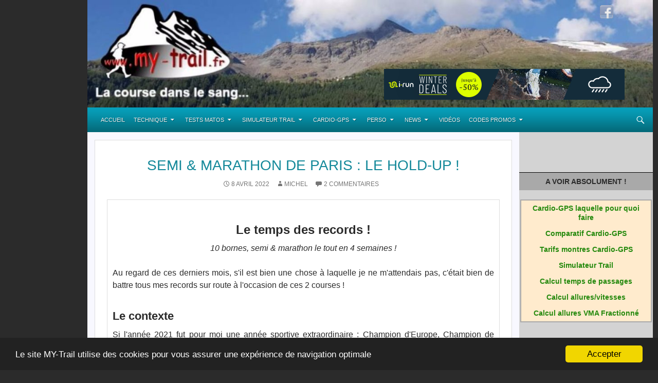

--- FILE ---
content_type: text/html; charset=UTF-8
request_url: https://www.my-trail.fr/semi-marathon-de-paris-le-hold-up/
body_size: 18476
content:
<!DOCTYPE html>
<!--[if IE 7]>
<html class="ie ie7" lang="fr-FR" prefix="og: http://ogp.me/ns#">
<![endif]-->
<!--[if IE 8]>
<html class="ie ie8" lang="fr-FR" prefix="og: http://ogp.me/ns#">
<![endif]-->
<!--[if !(IE 7) & !(IE 8)]><!-->
<html lang="fr-FR" prefix="og: http://ogp.me/ns#">
<!--<![endif]-->
<head>
<!-- Global site tag (gtag.js) - Google Analytics -->
<script async src="https://www.googletagmanager.com/gtag/js?id=UA-34715762-1"></script>
<script>
window.dataLayer = window.dataLayer || [];
function gtag(){dataLayer.push(arguments);}
gtag('js', new Date());
gtag('config', 'UA-34715762-1');
</script>	
<meta charset="UTF-8">
<meta name="viewport" content="width=device-width">
<title>Semi &amp; Marathon de Paris : Le Hold-Up ! - Passion Trail</title>
<link rel="profile" href="https://gmpg.org/xfn/11">
<link rel="pingback" href="https://www.my-trail.fr/xmlrpc.php">
<!--[if lt IE 9]>
<script src="https://content.my-trail.fr/themes/twentyfourteen_new/js/html5.js"></script>
<![endif]-->
<!-- This site is optimized with the Yoast SEO plugin v9.1 - https://yoast.com/wordpress/plugins/seo/ -->
<link rel="canonical" href="https://www.my-trail.fr/semi-marathon-de-paris-le-hold-up/" />
<meta property="og:locale" content="fr_FR" />
<meta property="og:type" content="article" />
<meta property="og:title" content="Semi &amp; Marathon de Paris : Le Hold-Up ! - Passion Trail" />
<meta property="og:description" content="Le temps des records ! 10 bornes, semi &amp; marathon le tout en 4 semaines ! Au regard de ces derniers mois, s&#039;il est bien une chose à laquelle je ne m&#039;attendais pas, c&#039;était bien de battre tous mes records sur route à l&#039;occasion de ces 2 courses ! Le contexte Si l&#039;année 2021 fut &hellip;" />
<meta property="og:url" content="https://www.my-trail.fr/semi-marathon-de-paris-le-hold-up/" />
<meta property="og:site_name" content="Passion Trail" />
<meta property="article:section" content="Carnet de route" />
<meta property="article:published_time" content="2022-04-08T17:24:45+00:00" />
<meta property="article:modified_time" content="2022-04-08T17:27:12+00:00" />
<meta property="og:updated_time" content="2022-04-08T17:27:12+00:00" />
<meta property="og:image" content="https://content.my-trail.fr/uploads/2022/04/marathon-paris-22-01-e1649438661967.jpg" />
<meta property="og:image:secure_url" content="https://content.my-trail.fr/uploads/2022/04/marathon-paris-22-01-e1649438661967.jpg" />
<meta property="og:image:width" content="711" />
<meta property="og:image:height" content="473" />
<!-- / Yoast SEO plugin. -->
<link rel='dns-prefetch' href='//content.my-trail.fr' />
<link rel='dns-prefetch' href='//fonts.googleapis.com' />
<link rel='dns-prefetch' href='//s.w.org' />
<link rel='dns-prefetch' href='//apps.shareaholic.com' />
<link rel='dns-prefetch' href='//grace.shareaholic.com' />
<link rel='dns-prefetch' href='//analytics.shareaholic.com' />
<link rel='dns-prefetch' href='//recs.shareaholic.com' />
<link rel='dns-prefetch' href='//go.shareaholic.com' />
<link rel='dns-prefetch' href='//partner.shareaholic.com' />
<link rel="alternate" type="application/rss+xml" title="Passion Trail &raquo; Flux" href="https://www.my-trail.fr/feed/" />
<link rel="alternate" type="application/rss+xml" title="Passion Trail &raquo; Flux des commentaires" href="https://www.my-trail.fr/comments/feed/" />
<link rel="alternate" type="application/rss+xml" title="Passion Trail &raquo; Semi &#038; Marathon de Paris : Le Hold-Up ! Flux des commentaires" href="https://www.my-trail.fr/semi-marathon-de-paris-le-hold-up/feed/" />
<!-- Powered by Shareaholic; Grow your audience faster - https://www.shareaholic.com -->
<link rel='preload' href='//apps.shareaholic.com/assets/pub/shareaholic.js' as='script'>
<script type='text/javascript' data-cfasync='false'>
//<![CDATA[
_SHR_SETTINGS = {"endpoints":{"local_recs_url":"https:\/\/www.my-trail.fr\/wp-admin\/admin-ajax.php?action=shareaholic_permalink_related","ajax_url":"https:\/\/www.my-trail.fr\/wp-admin\/admin-ajax.php"},"url_components":{"year":"2022","monthnum":"04","day":"08","hour":"19","minute":"24","second":"45","post_id":"9567","postname":"semi-marathon-de-paris-le-hold-up","author":"michel","category":"carnet-route"}};
//]]>
</script>
<script type='text/javascript' data-cfasync='false'
src='//apps.shareaholic.com/assets/pub/shareaholic.js'
data-shr-siteid='a9353e572433cfff0fa08df1955c43c4' async='async' >
</script>
<!-- Shareaholic Content Tags -->
<meta name='shareaholic:site_name' content='Passion Trail' />
<meta name='shareaholic:language' content='fr-FR' />
<meta name='shareaholic:url' content='https://www.my-trail.fr/semi-marathon-de-paris-le-hold-up/' />
<meta name='shareaholic:keywords' content='2022, carnet de route, post' />
<meta name='shareaholic:article_published_time' content='2022-04-08T19:24:45+00:00' />
<meta name='shareaholic:article_modified_time' content='2022-04-08T19:27:12+00:00' />
<meta name='shareaholic:shareable_page' content='true' />
<meta name='shareaholic:article_author_name' content='Michel' />
<meta name='shareaholic:site_id' content='a9353e572433cfff0fa08df1955c43c4' />
<meta name='shareaholic:wp_version' content='8.8.4' />
<meta name='shareaholic:image' content='https://content.my-trail.fr/uploads/2022/04/marathon-paris-22-01-e1649438661967-640x426.jpg' />
<!-- Shareaholic Content Tags End -->
<script type="text/javascript">
window._wpemojiSettings = {"baseUrl":"https:\/\/s.w.org\/images\/core\/emoji\/11\/72x72\/","ext":".png","svgUrl":"https:\/\/s.w.org\/images\/core\/emoji\/11\/svg\/","svgExt":".svg","source":{"concatemoji":"https:\/\/www.my-trail.fr\/wp-includes\/js\/wp-emoji-release.min.js?ver=4.9.8"}};
!function(a,b,c){function d(a,b){var c=String.fromCharCode;l.clearRect(0,0,k.width,k.height),l.fillText(c.apply(this,a),0,0);var d=k.toDataURL();l.clearRect(0,0,k.width,k.height),l.fillText(c.apply(this,b),0,0);var e=k.toDataURL();return d===e}function e(a){var b;if(!l||!l.fillText)return!1;switch(l.textBaseline="top",l.font="600 32px Arial",a){case"flag":return!(b=d([55356,56826,55356,56819],[55356,56826,8203,55356,56819]))&&(b=d([55356,57332,56128,56423,56128,56418,56128,56421,56128,56430,56128,56423,56128,56447],[55356,57332,8203,56128,56423,8203,56128,56418,8203,56128,56421,8203,56128,56430,8203,56128,56423,8203,56128,56447]),!b);case"emoji":return b=d([55358,56760,9792,65039],[55358,56760,8203,9792,65039]),!b}return!1}function f(a){var c=b.createElement("script");c.src=a,c.defer=c.type="text/javascript",b.getElementsByTagName("head")[0].appendChild(c)}var g,h,i,j,k=b.createElement("canvas"),l=k.getContext&&k.getContext("2d");for(j=Array("flag","emoji"),c.supports={everything:!0,everythingExceptFlag:!0},i=0;i<j.length;i++)c.supports[j[i]]=e(j[i]),c.supports.everything=c.supports.everything&&c.supports[j[i]],"flag"!==j[i]&&(c.supports.everythingExceptFlag=c.supports.everythingExceptFlag&&c.supports[j[i]]);c.supports.everythingExceptFlag=c.supports.everythingExceptFlag&&!c.supports.flag,c.DOMReady=!1,c.readyCallback=function(){c.DOMReady=!0},c.supports.everything||(h=function(){c.readyCallback()},b.addEventListener?(b.addEventListener("DOMContentLoaded",h,!1),a.addEventListener("load",h,!1)):(a.attachEvent("onload",h),b.attachEvent("onreadystatechange",function(){"complete"===b.readyState&&c.readyCallback()})),g=c.source||{},g.concatemoji?f(g.concatemoji):g.wpemoji&&g.twemoji&&(f(g.twemoji),f(g.wpemoji)))}(window,document,window._wpemojiSettings);
</script>
<style type="text/css">
img.wp-smiley,
img.emoji {
display: inline !important;
border: none !important;
box-shadow: none !important;
height: 1em !important;
width: 1em !important;
margin: 0 .07em !important;
vertical-align: -0.1em !important;
background: none !important;
padding: 0 !important;
}
</style>
<link rel='stylesheet' id='style-tarif-css'  href='https://content.my-trail.fr/plugins/tarifs_produits/style_tarif.css?ver=4.9.8' type='text/css' media='all' />
<link rel='stylesheet' id='wp-postratings-css'  href='https://content.my-trail.fr/plugins/wp-postratings/css/postratings-css.css?ver=1.85' type='text/css' media='all' />
<link rel='stylesheet' id='twentyfourteen-lato-css'  href='//fonts.googleapis.com/css?family=Lato%3A300%2C400%2C700%2C900%2C300italic%2C400italic%2C700italic' type='text/css' media='all' />
<link rel='stylesheet' id='genericons-css'  href='https://content.my-trail.fr/themes/twentyfourteen_new/genericons/genericons.css?ver=3.0.3' type='text/css' media='all' />
<link rel='stylesheet' id='twentyfourteen-style-css'  href='https://content.my-trail.fr/themes/twentyfourteen_new/style.css?ver=4.9.8' type='text/css' media='all' />
<!--[if lt IE 9]>
<link rel='stylesheet' id='twentyfourteen-ie-css'  href='https://content.my-trail.fr/themes/twentyfourteen_new/css/ie.css?ver=20131205' type='text/css' media='all' />
<![endif]-->
<link rel='stylesheet' id='newsletter-css'  href='https://content.my-trail.fr/plugins/newsletter/style.css?ver=5.7.7' type='text/css' media='all' />
<link rel='stylesheet' id='tablepress-default-css'  href='https://content.my-trail.fr/tablepress-combined.min.css?ver=40' type='text/css' media='all' />
<link rel='stylesheet' id='better-related-frontend-css'  href='https://content.my-trail.fr/plugins/better-related/css/better-related.css?ver=0.3.5' type='text/css' media='all' />
<link rel='stylesheet' id='lightboxStyle-css'  href='https://content.my-trail.fr/plugins/lightbox-plus/css/shadowed/colorbox.min.css?ver=2.7.2' type='text/css' media='screen' />
<script type='text/javascript' src='https://www.my-trail.fr/wp-includes/js/jquery/jquery.js?ver=1.12.4'></script>
<script type='text/javascript' src='https://www.my-trail.fr/wp-includes/js/jquery/jquery-migrate.min.js?ver=1.4.1'></script>
<script type='text/javascript' src='https://content.my-trail.fr/plugins/business-calendar/js/fullcalendar/fullcalendar.min.js?ver=4.9.8'></script>
<script type='text/javascript'>
/* <![CDATA[ */
var aamLocal = {"nonce":"a1b4d02817","ajaxurl":"https:\/\/www.my-trail.fr\/wp-admin\/admin-ajax.php"};
/* ]]> */
</script>
<script type='text/javascript' src='//content.my-trail.fr/plugins/advanced-access-manager/media/js/aam-login.js?ver=4.9.8'></script>
<link rel='https://api.w.org/' href='https://www.my-trail.fr/wp-json/' />
<link rel="EditURI" type="application/rsd+xml" title="RSD" href="https://www.my-trail.fr/xmlrpc.php?rsd" />
<link rel="wlwmanifest" type="application/wlwmanifest+xml" href="https://www.my-trail.fr/wp-includes/wlwmanifest.xml" /> 
<meta name="generator" content="WordPress 4.9.8" />
<link rel='shortlink' href='https://www.my-trail.fr/?p=9567' />
<link rel="alternate" type="application/json+oembed" href="https://www.my-trail.fr/wp-json/oembed/1.0/embed?url=https%3A%2F%2Fwww.my-trail.fr%2Fsemi-marathon-de-paris-le-hold-up%2F" />
<link rel="alternate" type="text/xml+oembed" href="https://www.my-trail.fr/wp-json/oembed/1.0/embed?url=https%3A%2F%2Fwww.my-trail.fr%2Fsemi-marathon-de-paris-le-hold-up%2F&#038;format=xml" />
<script type='text/javascript'>
var tminusnow = '{"now":"2\/23\/2025 19:19:03"}';
</script>		<style type="text/css">.recentcomments a{display:inline !important;padding:0 !important;margin:0 !important;}</style>
<style type="text/css" id="twentyfourteen-header-css">
.site-title,
.site-description {
clip: rect(1px 1px 1px 1px); /* IE7 */
clip: rect(1px, 1px, 1px, 1px);
position: absolute;
}
</style>
<!-- ajout éléments spécifiques my-trail -->
<link rel="alternate" type="application/rss+xml" href="https://flux.netaffiliation.com/rsscp.php?maff=3781091680CE5718B26208" title="tous les codes promotion du moment">
<link rel="alternate" type="application/rss+xml" href="https://www.my-trail.fr/category/matos/feed" title="tests materiels">
<script type="text/javascript" src="https://img.metaffiliation.com/na/na/res/trk/script.js" ></script>	
<!-- Begin Cookie Consent plugin by Silktide - https://silktide.com/cookieconsent -->
<script type="text/javascript">
window.cookieconsent_options = {"message":"Le site MY-Trail utilise des cookies pour vous assurer une exp&eacute;rience de navigation optimale","dismiss":"Accepter","learnMore":"More info","link":null,"theme":"dark-bottom"};
</script>
<script type="text/javascript" src="https://www.my-trail.fr/cookieconsent.min.js"></script>
<!-- End Cookie Consent plugin -->
<!-- Facebook Pixel Code -->
<script>
!function(f,b,e,v,n,t,s){if(f.fbq)return;n=f.fbq=function(){n.callMethod?
n.callMethod.apply(n,arguments):n.queue.push(arguments)};if(!f._fbq)f._fbq=n;
n.push=n;n.loaded=!0;n.version='2.0';n.queue=[];t=b.createElement(e);t.async=!0;
t.src=v;s=b.getElementsByTagName(e)[0];s.parentNode.insertBefore(t,s)}(window,
document,'script','https://connect.facebook.net/en_US/fbevents.js');
fbq('init', '1284780331583948');
fbq('track', 'PageView');
</script>
<noscript><img height="1" width="1" style="display:none"
src="https://www.facebook.com/tr?id=1284780331583948&ev=PageView&noscript=1"
/></noscript>
<!-- DO NOT MODIFY -->
<!-- End Facebook Pixel Code -->
<!-- fin spe my-trail --> 
</head>
<body class="post-template-default single single-post postid-9567 single-format-standard group-blog header-image singular">
<style>
#habillage {
width:auto;
display:block;
margin:auto;
}
#gauche {
float:left;
position: fixed;
width: 0px;
display: none;
}
#droite {
margin-left:1260px;
position: fixed;
width: 0px;
display: none;	
}
#gauche_hg {
display: none;
float:left;
position: fixed;
width: 0px;
}
#droite_hg {
display: none;
margin-left:1260px;
position: fixed;
width: 0px;
}
.bandeau_bas {
height: 100%;
width: 100%;
max-width: 420px;
position: relative;
}	
@media screen and (min-width: 1001px ) {
#habillage {
width: 100%;
}
#gauche {
width: 15.5%;
height: 100%;
background-size: contain;
background-repeat: repeat-y;
display: block;
}
#droite {
display: none;
}
#page {
width: 84.5%;
float: right;
}
#bottom {
display: none;
}
.bandeau {
width: 100%;
height: 100%;
position: relative;
}
}
@media screen and (min-width: 1001px) {
#gauche {
width: 15.5%;
background-size: cover;
background-position: right;
background-repeat: no-repeat;
}
#page {
width: 84.5%;
}
}
@media screen and (min-width: 1100px) {
#gauche {
width: 14.5%;
background-size: cover;
background-position: right;
background-repeat: no-repeat;
}
#page {
width: 85.5%;
}
}
@media screen and (min-width: 1200px) {
#gauche {
width: 13.5%;
background-size: cover;
background-position: right;
background-repeat: no-repeat;
}
#page {
width: 86.5%;
}
}
@media screen and (min-width: 1280px) {
#habillage {
width: 1260px;
}
#gauche {
width: 160px;
background-size: cover;
background-position: right;
background-repeat: no-repeat;
}
#page {
width: 100%;
}
}
@media screen and (min-width: 1366px) {
#habillage {
width: 1346px;
}
#gauche {
width: 123px;
height: 100%;
}
#droite {
width: 123px;
margin-left: 1223px;
height: 100%;
display: block;
}
#page {
width: 1100px;
float: none;
}
.bandeau {
position: relative;
width: 100%;
height: 100%;
}
}
@media screen and (min-width: 1440px) {
#habillage {
width: 1420px;
}
#gauche {
width: 160px;
height: 100%;
}
#droite {
width: 160px;
margin-left: 1260px;
height: 100%;
display: block;
}
}
@media screen and (min-width: 1520px) {
#habillage {
width: 1500px;
}
#gauche {
width: 200px;
height: 100%;
}
#droite {
width: 200px;
margin-left: 1300px;
height: 100%;
display: block;
}
}
@media screen and (min-width: 1600px) {
#habillage {
width: 1580px;
}
#gauche {
display: none;
}
#droite {
display: none;
}
#gauche_hg {
display: block;
width: 240px;
height: 100%
}
#droite_hg {
display: block;
width: 240px;
margin-left: 1340px;
height: 100%;
}	
.bandeau_hg {
width: 240px;
height: 100%;
}
}
@media screen and (min-width: 1900px) {
#habillage {
width: 1900px;
}
#gauche {
display: none;
}
#droite {
display: none;
}
#gauche_hg {
display: block;
width: 400px;
height: 100%
}
#droite_hg {
display: block;
width: 400px;
margin-left: 1500px;
height: 100%;
}	
.bandeau_hg {
width: 400px;
height: 100%;
}
}
/* infos globales pour le theme*/
@media screen and (max-width: 1280px) {
.content-sidebar{
width:260px;
}
.site-content {
width: auto !important;
}
}
@media screen and (min-width: 1001px) and (max-width: 1050px) {
.primary-navigation li > a {
font-size: 9px;
}
div.admired-social {
left: 600px;
}
.content-sidebar {
margin-left: -50%;
}	
}
@media screen and (min-width: 1051px) and (max-width: 1100px) {
.primary-navigation li > a {
font-size: 10px;
}
div.admired-social {
left: 600px;
}
.content-sidebar {
margin-left: -50%;
}	
}
@media screen and (min-width: 1101px) and (max-width: 1163px) {
.primary-navigation li > a {
font-size: 10px;
}
div.admired-social {
left: 700px;
}	
}	
@media screen and (min-width: 1164px) and (max-width: 1215px) {
.primary-navigation li > a {
color: #eee;
display: block;
margin: 0;
font-size: 11px;
/*padding: 14px 8px 0px 8px;*/
padding: 0 8px;
text-decoration: none;
position: relative;
/*height: 34px;*/
}
div.admired-social {
left: 750px;
}	
}
@media screen and (min-width: 1216px) and (max-width: 1280px) {
div.admired-social {
left: 800px;
}
.primary-navigation li > a {
font-size: 11px;
}	
}	
</style><div id="habillage" >
<div id="gauche" >
</div>
<div id="droite" >
</div>
<div id="gauche_hg" >
</div>
<div id="droite_hg" >
</div>	
<div id="bottom" >
</div>	<div id="page" class="hfeed site" style="margin-top:-24px">
<div id="top">
<div id="site-header">
<a href="https://www.my-trail.fr/" rel="home">
<img src="https://content.my-trail.fr/uploads/2017/12/cropped-bandeau-my-trail.jpg" width="1260" height="239" alt="">
</a>
</div>
<div class="topan"  style="position: relative; top: -75px; left: 610px; z-index: 3; width: 468px; height: 0px">
<script type="text/javascript">
var i74210 = 0;
function cachecache74210(){
var rad = ['radiateur-74210-1', ];
var nb_elem = rad.length;
if (i74210 < rad.length){
document.getElementById(rad[i74210]).style.display = "none";
} else {
i74210 = 0;
document.getElementById(rad[i74210]).style.display = "none";
}
i74210++;
if (i74210 < rad.length){
document.getElementById(rad[i74210]).style.display = "";
} else {
i74210 = 0;
document.getElementById(rad[i74210]).style.display = "";
}
}
setInterval("cachecache74210()", 12000);
</script>
<div id="radiateur-74210-1" style="position:relative; margin:auto; max-height: 60px; max-width: 468px; ">
<div class="radiateur_0" style="z-index: 2;">
<a href="https://fsx.i-run.fr/?P4572B55C4FD1410" target="_blank">
<img class="bandeaux" src="https://www.my-trail.fr/radiateur/ir04.gif" alt="" />
</a>	
</div>
<div class="radiateur_1" style="position: absolute; top: 0; left: 0; z-index: 3;">
<p style="margin: 0">
<a href="https://fsx.i-run.fr/?P4572B55C4FD1410" target="_blank" style="width:100%;height:100%; position: absolute; top:0; left:0 ;display:block; z-index:4"></a>
</p>
<a href="https://fsx.i-run.fr/?P4572B55C4FD1410" target="_blank"><img class="bandeaux" src="https://fsx.i-run.fr/?a=P4572B55C4FD1410" alt="" /></a>
</div><img src="https://fsx.i-run.fr/?t=P4572B55C4FD1410" border="0" width="1" height="1" alt="" /></div>		</div>
<div class="admired-social">
<ul class="admired-social">
<!--<li><a target="_blank" href="https://plus.google.com/114799749625415240375?rel=author" id="admired-plus" title="Google Plus"></a></li> -->
<li><a target="_blank" href="https://facebook.com/passiontrail" id="admired-facebook" title="Facebook"></a></li>
<!--<li><a target="_blank" href="https://www.my-trail.fr/feed/rss/" id="admired-rss" title="RSS"></a></li> --> 
</ul>
</div>		
</div>			
<header id="masthead" class="site-header" role="banner">
<div class="header-main" >
<h1 class="site-title"><a href="https://www.my-trail.fr/" rel="home">Passion Trail</a></h1>
<div class="search-toggle">
<a href="#search-container" class="screen-reader-text">Recherche</a>
</div>
<nav id="primary-navigation" class="site-navigation primary-navigation" role="navigation" data-enhance="false">
<button class="menu-toggle">Menu principal</button>
<a class="screen-reader-text skip-link" href="#content">Aller au contenu</a>
<div class="menu-base-container"><ul  id="menu-base" class="nav-menu"><li id="menu-item-45" class="menu-item menu-item-type-custom menu-item-object-custom menu-item-home menu-item-45"><a href="http://www.my-trail.fr">Accueil</a></li>
<li id="menu-item-43" class="menu-item menu-item-type-taxonomy menu-item-object-category menu-item-has-children menu-item-43"><a href="https://www.my-trail.fr/category/technique/">Technique</a>
<ul class="sub-menu">
<li id="menu-item-585" class="menu-item menu-item-type-taxonomy menu-item-object-category menu-item-585"><a href="https://www.my-trail.fr/category/technique/materiel/">Matériel</a></li>
<li id="menu-item-584" class="menu-item menu-item-type-taxonomy menu-item-object-category menu-item-584"><a href="https://www.my-trail.fr/category/technique/entrainement/">Entrainement</a></li>
<li id="menu-item-583" class="menu-item menu-item-type-taxonomy menu-item-object-category menu-item-583"><a href="https://www.my-trail.fr/category/technique/dietetique/">Diététique</a></li>
<li id="menu-item-597" class="menu-item menu-item-type-taxonomy menu-item-object-category menu-item-597"><a href="https://www.my-trail.fr/category/technique/tactique/">Tactique</a></li>
<li id="menu-item-596" class="menu-item menu-item-type-taxonomy menu-item-object-category menu-item-596"><a href="https://www.my-trail.fr/category/technique/sante/">Santé</a></li>
<li id="menu-item-578" class="menu-item menu-item-type-taxonomy menu-item-object-category menu-item-has-children menu-item-578"><a href="https://www.my-trail.fr/category/technique/calculs/">Calculs</a>
<ul class="sub-menu">
<li id="menu-item-1313" class="menu-item menu-item-type-custom menu-item-object-custom menu-item-1313"><a href="http://www.my-trail.fr/cotation-classement-trail/">Classement trail</a></li>
</ul>
</li>
<li id="menu-item-579" class="menu-item menu-item-type-taxonomy menu-item-object-category menu-item-579"><a href="https://www.my-trail.fr/category/technique/divers/">Divers</a></li>
</ul>
</li>
<li id="menu-item-42" class="menu-item menu-item-type-taxonomy menu-item-object-category menu-item-has-children menu-item-42"><a href="https://www.my-trail.fr/category/matos/">Tests Matos</a>
<ul class="sub-menu">
<li id="menu-item-1639" class="menu-item menu-item-type-taxonomy menu-item-object-category menu-item-1639"><a href="https://www.my-trail.fr/category/matos/">Matos</a></li>
<li id="menu-item-937" class="menu-item menu-item-type-taxonomy menu-item-object-category menu-item-937"><a href="https://www.my-trail.fr/category/occasions/">Occasions</a></li>
</ul>
</li>
<li id="menu-item-1095" class="menu-item menu-item-type-custom menu-item-object-custom menu-item-has-children menu-item-1095"><a href="http://www.my-trail.fr/logiciel-calcul-trail/">Simulateur trail</a>
<ul class="sub-menu">
<li id="menu-item-1248" class="menu-item menu-item-type-taxonomy menu-item-object-category menu-item-1248"><a href="https://www.my-trail.fr/category/simulateur/">Simulateur Trail</a></li>
<li id="menu-item-1245" class="menu-item menu-item-type-custom menu-item-object-custom menu-item-1245"><a href="http://www.my-trail.fr/logiciel-calcul-trail/">Présentation</a></li>
<li id="menu-item-1243" class="menu-item menu-item-type-post_type menu-item-object-page menu-item-1243"><a href="https://www.my-trail.fr/simulateur-trail-les-parcours-disponibles/">Parcours disponibles</a></li>
<li id="menu-item-1244" class="menu-item menu-item-type-post_type menu-item-object-page menu-item-1244"><a href="https://www.my-trail.fr/comment-utiliser-le-simulateur-trail/">Aide</a></li>
</ul>
</li>
<li id="menu-item-4842" class="menu-item menu-item-type-taxonomy menu-item-object-category menu-item-has-children menu-item-4842"><a href="https://www.my-trail.fr/category/cardio-gps/">Cardio-GPS</a>
<ul class="sub-menu">
<li id="menu-item-4843" class="menu-item menu-item-type-taxonomy menu-item-object-category menu-item-4843"><a href="https://www.my-trail.fr/category/cardio-gps/comparateur-prix-cardio-gps/">Comparateur prix Cardio-GPS</a></li>
<li id="menu-item-4846" class="menu-item menu-item-type-custom menu-item-object-custom menu-item-4846"><a href="http://www.my-trail.fr/choisir-sa-montre-cardio-gps/">Comparatif Cardio-GPS</a></li>
<li id="menu-item-4845" class="menu-item menu-item-type-taxonomy menu-item-object-category menu-item-4845"><a href="https://www.my-trail.fr/category/cardio-gps/tests-montres-cardio-gps/">Tests montres Cardio-GPS</a></li>
<li id="menu-item-4844" class="menu-item menu-item-type-taxonomy menu-item-object-category menu-item-4844"><a href="https://www.my-trail.fr/category/cardio-gps/technique-cardio-gps/">Technique cardio-GPS</a></li>
</ul>
</li>
<li id="menu-item-1031" class="menu-item menu-item-type-custom menu-item-object-custom menu-item-has-children menu-item-1031"><a href="#">Perso</a>
<ul class="sub-menu">
<li id="menu-item-1032" class="menu-item menu-item-type-post_type menu-item-object-page menu-item-1032"><a href="https://www.my-trail.fr/biographie/">Qui suis-je ?</a></li>
<li id="menu-item-8307" class="menu-item menu-item-type-post_type menu-item-object-page menu-item-8307"><a href="https://www.my-trail.fr/diplome-dentraineur/">Diplôme d&#8217;entraîneur</a></li>
<li id="menu-item-2932" class="menu-item menu-item-type-custom menu-item-object-custom menu-item-2932"><a href="http://www.my-trail.fr/itw-runners-world/">Itw Runner&#8217;s Worlds</a></li>
<li id="menu-item-5034" class="menu-item menu-item-type-custom menu-item-object-custom menu-item-5034"><a href="http://www.my-trail.fr/reperages-ultra-trail-angkor/">Repérages UTA &#8211; Esprit Trail</a></li>
<li id="menu-item-41" class="menu-item menu-item-type-taxonomy menu-item-object-category current-post-ancestor current-menu-parent current-post-parent menu-item-has-children menu-item-41"><a href="https://www.my-trail.fr/category/carnet-route/">Carnet de route</a>
<ul class="sub-menu">
<li id="menu-item-59" class="menu-item menu-item-type-taxonomy menu-item-object-category menu-item-59"><a href="https://www.my-trail.fr/category/calendrier/">Calendrier</a></li>
<li id="menu-item-7726" class="menu-item menu-item-type-taxonomy menu-item-object-category menu-item-7726"><a href="https://www.my-trail.fr/category/carnet-route/2018/">2018</a></li>
<li id="menu-item-6390" class="menu-item menu-item-type-taxonomy menu-item-object-category menu-item-6390"><a href="https://www.my-trail.fr/category/carnet-route/2017/">2017</a></li>
<li id="menu-item-6391" class="menu-item menu-item-type-taxonomy menu-item-object-category menu-item-6391"><a href="https://www.my-trail.fr/category/carnet-route/2016/">2016</a></li>
<li id="menu-item-3653" class="menu-item menu-item-type-taxonomy menu-item-object-category menu-item-3653"><a href="https://www.my-trail.fr/category/carnet-route/2015/">2015</a></li>
<li id="menu-item-1929" class="menu-item menu-item-type-taxonomy menu-item-object-category menu-item-1929"><a href="https://www.my-trail.fr/category/carnet-route/cr-2014/">2014</a></li>
<li id="menu-item-496" class="menu-item menu-item-type-taxonomy menu-item-object-category menu-item-496"><a href="https://www.my-trail.fr/category/carnet-route/cr-2013/">2013</a></li>
<li id="menu-item-495" class="menu-item menu-item-type-taxonomy menu-item-object-category menu-item-495"><a href="https://www.my-trail.fr/category/carnet-route/cr-2012/">2012</a></li>
</ul>
</li>
<li id="menu-item-3376" class="menu-item menu-item-type-post_type menu-item-object-page menu-item-3376"><a href="https://www.my-trail.fr/tous-mes-ultras-trails/">mes &#8216;ultras-trails&#8217;</a></li>
<li id="menu-item-4847" class="menu-item menu-item-type-custom menu-item-object-custom menu-item-has-children menu-item-4847"><a href="#">Mes résultats</a>
<ul class="sub-menu">
<li id="menu-item-5003" class="menu-item menu-item-type-post_type menu-item-object-page menu-item-5003"><a href="https://www.my-trail.fr/mes-resultats-2015/">Mes résultats 2015</a></li>
<li id="menu-item-3368" class="menu-item menu-item-type-post_type menu-item-object-page menu-item-3368"><a href="https://www.my-trail.fr/mes-resultats-2014/">Mes résultats 2014</a></li>
<li id="menu-item-1608" class="menu-item menu-item-type-post_type menu-item-object-page menu-item-1608"><a href="https://www.my-trail.fr/mes-resultats-2013/">Mes résultats 2013</a></li>
<li id="menu-item-1612" class="menu-item menu-item-type-post_type menu-item-object-page menu-item-1612"><a href="https://www.my-trail.fr/mes-resultats-2012/">Mes résultats 2012</a></li>
</ul>
</li>
</ul>
</li>
<li id="menu-item-60" class="menu-item menu-item-type-taxonomy menu-item-object-category menu-item-has-children menu-item-60"><a href="https://www.my-trail.fr/category/news/">News</a>
<ul class="sub-menu">
<li id="menu-item-1640" class="menu-item menu-item-type-taxonomy menu-item-object-category menu-item-has-children menu-item-1640"><a href="https://www.my-trail.fr/category/la-tribune/">La tribune</a>
<ul class="sub-menu">
<li id="menu-item-5940" class="menu-item menu-item-type-taxonomy menu-item-object-category menu-item-5940"><a href="https://www.my-trail.fr/category/la-tribune/itw/">ITW</a></li>
<li id="menu-item-1641" class="menu-item menu-item-type-taxonomy menu-item-object-category menu-item-1641"><a href="https://www.my-trail.fr/category/la-tribune/contributions/">contributions</a></li>
<li id="menu-item-1642" class="menu-item menu-item-type-taxonomy menu-item-object-category menu-item-1642"><a href="https://www.my-trail.fr/category/la-tribune/auteurs/">Les auteurs</a></li>
</ul>
</li>
</ul>
</li>
<li id="menu-item-460" class="menu-item menu-item-type-taxonomy menu-item-object-category menu-item-460"><a href="https://www.my-trail.fr/category/videos/">Vidéos</a></li>
<li id="menu-item-746" class="menu-item menu-item-type-post_type menu-item-object-page menu-item-has-children menu-item-746"><a href="https://www.my-trail.fr/codes-promos-running/">Codes promos</a>
<ul class="sub-menu">
<li id="menu-item-810" class="menu-item menu-item-type-custom menu-item-object-custom menu-item-810"><a href="http://www.my-trail.fr/bons-reduction-i-run/">Codes réduc I-run</a></li>
<li id="menu-item-3390" class="menu-item menu-item-type-custom menu-item-object-custom menu-item-3390"><a href="http://www.my-trail.fr/bons-de-reduction-pier-juan/">Codes promo Pier Juan</a></li>
<li id="menu-item-809" class="menu-item menu-item-type-taxonomy menu-item-object-category menu-item-809"><a href="https://www.my-trail.fr/category/codes-promos/">Tous les codes</a></li>
</ul>
</li>
</ul></div>			</nav>
</div>
<div id="search-container" class="search-box-wrapper hide">
<div class="search-box">
<form role="search" method="get" class="search-form" action="https://www.my-trail.fr/">
<label>
<span class="screen-reader-text">Rechercher :</span>
<input type="search" class="search-field" placeholder="Recherche&hellip;" value="" name="s" />
</label>
<input type="submit" class="search-submit" value="Rechercher" />
</form>			</div>
</div>
</header><!-- #masthead -->
<div id="main" class="site-main">
<div id="primary" class="content-area">
<div id="content" class="site-content" role="main">
<div id="content-categ" class="site-content-categ" ">
<article id="post-9567" class="post-9567 post type-post status-publish format-standard has-post-thumbnail hentry category-424 category-carnet-route">
<header class="entry-header">
<h1 class="entry-title">Semi &#038; Marathon de Paris : Le Hold-Up !</h1>
<div class="entry-meta">
<span class="entry-date"><a href="https://www.my-trail.fr/semi-marathon-de-paris-le-hold-up/" rel="bookmark"><time class="entry-date" datetime="2022-04-08T19:24:45+00:00">8 avril 2022</time></a></span> <span class="byline"><span class="author vcard"><a class="url fn n" href="https://www.my-trail.fr/author/michel/" rel="author">Michel</a></span></span>			<span class="comments-link"><a href="https://www.my-trail.fr/semi-marathon-de-paris-le-hold-up/#comments">2 commentaires</a></span>
</div><!-- .entry-meta -->
</header><!-- .entry-header -->
<div class="post-categ">
<p style="margin:0">
<script type="text/javascript">
var i127603 = 0;
function cachecache127603(){
var rad = [];
var nb_elem = rad.length;
if (i127603 < rad.length){
document.getElementById(rad[i127603]).style.display = "none";
} else {
i127603 = 0;
document.getElementById(rad[i127603]).style.display = "none";
}
i127603++;
if (i127603 < rad.length){
document.getElementById(rad[i127603]).style.display = "";
} else {
i127603 = 0;
document.getElementById(rad[i127603]).style.display = "";
}
}
setInterval("cachecache127603()", 10000);
</script></p>
<div class="ajustement_haut" ></div>
<h2 style="text-align: center;">Le temps des records !</h2>
<p style="text-align: center;"><em>10 bornes, semi &amp; marathon le tout en 4 semaines !</em></p>
<p style="text-align: justify;">Au regard de ces derniers mois, s'il est bien une chose à laquelle je ne m'attendais pas, c'était bien de battre tous mes records sur route à l'occasion de ces 2 courses !</p>
<h3 style="text-align: justify;">Le contexte</h3>
<p style="text-align: justify;">Si l'année 2021 fut pour moi une année sportive extraordinaire : Champion d'Europe, Champion de France, Record sur marathon... et bien d'autres belles perfs. Tout s'est brusquement arrêté début novembre à mon retour d'Italie et du Sicily Volcano-Trail (que j'ai remporté).</p>
<p style="text-align: justify;">Une succession d'événements personnels, que je ne détaillerai pas ici ont fait passer le sport et la course à pied au second plan pendant pratiquement 5 mois.</p>
<p style="text-align: justify;">Je ne dois d'avoir maintenu un semblant de condition physique qu'à mon rôle d'entraineur au club de <a href="https://www.livryathle.fr/" target="_blank" rel="noopener">Livry-Gargan</a>. Pendant cette période, je me suis fais violence pour courir 2 fois par semaine avec mes athlètes, mais le coeur et l'envie n'y étaient pas.</p>
<p style="text-align: justify;">J'y ai également ajouté quelques courses afin de m'obliger à une sortie longue le week-end, mais pas tous les week-end non plus.</p>
<p style="text-align: justify;">Même si j'avais déjà réduit mon volume kilométrique depuis plus d'un an, jamais je n'avais atteint un tel niveau de non-entraînement.</p>
<h3 style="text-align: justify;">Miracles à répétition</h3>
<p style="text-align: justify;">Dans un tel contexte, sans motivation, en manque de préparation et d'endurance flagrant, je n'aurais pas misé un seul centime sur de tels chronos !!</p>
<p style="text-align: justify;">Pour ces deux courses, je n'avais strictement aucun objectif, si ce n'est de rejoindre la ligne d'arrivée... pour rentrer au plus tôt à la maison !</p>
<p style="text-align: justify;">Très peu de sorties longues, hormis une ou deux courses, aucune séance d'allure spécifique... Seul point positif, aucune pression, juste l'envie de changer d'air, d'oublier les problèmes le temps d'une course, d'une bouffée d'oxygène</p>
<p style="text-align: justify;">Avec le recul, j'y vois maintenant un peu plus clair et cela trouve un peu plus de sens à mes yeux. J'y reviendrai dans un prochain article où je tenterai d'expliquer l'inexplicable !</p>
<p><a href="https://content.my-trail.fr/uploads/2022/04/semi-paris-22-2.jpg" rel="lightbox[9567]" title="Semi & Marathon de Paris : Le Hold-Up !"><img class="aligncenter size-large wp-image-9577" src="https://content.my-trail.fr/uploads/2022/04/semi-paris-22-2-683x1024.jpg" alt="" width="474" height="711" srcset="https://content.my-trail.fr/uploads/2022/04/semi-paris-22-2.jpg 683w, https://content.my-trail.fr/uploads/2022/04/semi-paris-22-2-200x300.jpg 200w, https://content.my-trail.fr/uploads/2022/04/semi-paris-22-2-93x140.jpg 93w, https://content.my-trail.fr/uploads/2022/04/semi-paris-22-2-120x180.jpg 120w, https://content.my-trail.fr/uploads/2022/04/semi-paris-22-2-640x960.jpg 640w" sizes="(max-width: 474px) 100vw, 474px" /></a></p>
<h3 style="text-align: justify;">Acte I : Le Semi de Paris</h3>
<p style="text-align: justify;">Le pire moment pour moi, l'apogée de mes soucis personnels, de mes nuits sans sommeil... c'est véritablement à reculons que je suis allé chercher mon dossard le vendredi... avant une nouvelle nuit sans sommeil.</p>
<p style="text-align: justify;">Bref des conditions idéales pour être au top le dimanche matin ! Le jour venu, c'est sans aucune conviction que je prends la direction de Paris pour prendre le départ du Semi.</p>
<p style="text-align: justify;">Tout au plus, et dans le meilleur des cas, je pensais pouvoir réaliser un chrono entre 1h20 / 1h21... Mais dès les premiers kilomètres, je fus  le premier surpris par mon allure ! Sans réellement forcer je me retrouve à 3'35" au kilo ! Je passe au 5k en 18'04" (probablement mon record ?).</p>
<p style="text-align: justify;">L'allure se calme un peu avec les petites côtes et faux-plats qui nous conduisent au bois de Vincennes, mais malgré tout, je ne perds pas grande chose... et passe au 10k en 36'31"... ce qui explose mon record perso du 10k (le précédent 36'59" réalisé en 2020 lors de mon record sur semi) !</p>
<p style="text-align: justify;">Je me dis que je vais payer cher sur la fin, d'autant qu'elle n'est pas des plus simple, avec un enchainement de petites côtes et de tunnels sur les derniers km.</p>
<p style="text-align: justify;">Mais ça tient bon !! je suis toujours dans un excellent timing au 15ème. Ensuite je laisserai quelques plumes... la fatigue des derniers jours se faisant ressentir progressivement... Néanmoins, il m'en reste suffisamment sous la pédale pour conserver jusqu'au bout une petite marge sur mon record (1h18'36")... pour terminer dans un inattendu temps de 1h18'09" !!.. Nouveau Record perso !!!</p>
<p style="text-align: justify;">Au vu de ce que j'ai traversé durant les mois précédents et dans les derniers jours avant la course, je n'en reviens pas moi-même !</p>
<p style="text-align: justify;">Mais comment ai-je bien pu réaliser un tel chrono dans ces conditions ?</p>
<ul style="text-align: justify;">
<li>fraîcheur musculaire versus fatigue générale</li>
<li>absence totale de pression versus moral à 0</li>
</ul>
<p style="text-align: justify;">Autant de paramètres contradictoires qui donnent un petit côté étrange et mystérieux à cette performance. Pourquoi je réussis aujourd'hui sans efforts ce que je ne suis pas parvenu à réaliser auparavant au prix de beaucoup de travail ?</p>
<p><a href="https://content.my-trail.fr/uploads/2022/04/semi-paris-22.jpg" rel="lightbox[9567]" title="Semi & Marathon de Paris : Le Hold-Up !"><img class="aligncenter size-large wp-image-9576" src="https://content.my-trail.fr/uploads/2022/04/semi-paris-22-1024x486.jpg" alt="" width="474" height="225" srcset="https://content.my-trail.fr/uploads/2022/04/semi-paris-22.jpg 1024w, https://content.my-trail.fr/uploads/2022/04/semi-paris-22-300x142.jpg 300w, https://content.my-trail.fr/uploads/2022/04/semi-paris-22-768x365.jpg 768w, https://content.my-trail.fr/uploads/2022/04/semi-paris-22-250x119.jpg 250w, https://content.my-trail.fr/uploads/2022/04/semi-paris-22-320x152.jpg 320w, https://content.my-trail.fr/uploads/2022/04/semi-paris-22-640x304.jpg 640w" sizes="(max-width: 474px) 100vw, 474px" /></a></p>
<h3 style="text-align: justify;">Acte II : Le marathon de Paris</h3>
<p style="text-align: justify;">Les résultats du Semi auraient pu être de nature à nourrir mes ambitions pour ce marathon... mais il n'en fût guère le cas, et si l'idée de battre mon record n'était pas totalement absente, elle était cachée bien loin derrière mes autres préoccupations actuelles !</p>
<p style="text-align: justify;">Ce n'est donc guère plus motivé et qui plus est refroidi par les prévisions météos, que je passais en coup de vent au salon du Running pour prendre mon dossard... et me sauver aussi vite !!</p>
<p style="text-align: justify;">Dimanche matin, j'ai dû me faire violence pour me lever et aller affronter les températures glaciales pendant toute une matinée.</p>
<p style="text-align: justify;">Le marathon est une épreuve tellement compliquée, que je n'osais faire aucun pronostic. Mon manque de foncier me ferait forcément défaut au pire moment (aux alentours du 30èm km) et la fin serait compliquée...</p>
<p style="text-align: justify;">Je décide néanmoins d'appliquer une stratégie à la fois sage et ambitieuse... et on verra bien jusqu'où ça tiendra !</p>
<p style="text-align: justify;">Je règle mon allure sur 3'45"-50" au km, avec pour consigne de ne jamais me mettre dans le rouge. Je laisse dérouler, et tout au plus je mettrais un petit coup de boost si je sors de l'allure.</p>
<p style="text-align: justify;">Je fais tout mon possible pour ne pas puiser dans les réserves. Comme sur tout marathon, il y a des hauts et des bas, j'essaie d'absorber les bas sans forcer et déroule un peu plus dans les moments forts... c'est ainsi que sans m'en rendre compte je passe au semi en 1h19'02".... soit ma 3ème meilleure perf sur la distance.</p>
<p style="text-align: justify;">Je me dis alors que la suite sera moins rose... Mais jusqu'au 25ème ça tient toujours bon !</p>
<p style="text-align: justify;">Les difficultés apparaitrons, comme toujours après le passage sous le tunnel des Tuileries. L'enchainement des tunnels ne manque pas de me casser les pattes et de m'user.</p>
<p style="text-align: justify;">Je commence alors à ressentir toute la fatigue et le manque d'entrainement des derniers mois. Mais je ne panique pas, je prends les choses comme elles viennent. Et même si la souffrance physique pointe le bout de son nez, si l'allure se ralenti de plus en plus, je me sens plutôt bien mentalement et encaisse le coup sans trop de mal.</p>
<p style="text-align: justify;">Je ne penses pas encore au record, d'ailleurs je n'y ai jamais pensé depuis le début de cette course. Je m'efforce simplement de tenir bon du mieux que je peux.</p>
<p style="text-align: justify;">La côte du 34ème km mettra un gros coup de frein, et à partir de ce moment là je laisserai beaucoup de plumes, surtout sur les 3 derniers km durant lesquels je perdrais une bonne minute !</p>
<p style="text-align: justify;">Mais qu'importe, car je commence à entrevoir l'inimaginable... ce record auquel je n'aurai pas osé songer ce matin est à portée de main !!</p>
<p style="text-align: justify;">Qu'ils seront longs les 3 derniers km, mes yeux rivés sur mon allure, calculant la marge que j'ai par rapport à ce fameux record, mais je serre les dents, et malgré le début de crampes dans les cuisses, j'assure le minimum pour rejoindre l'arrivée en 2h43'15"... soit un nouveau record perso, quasiment 30" plus rapide qu'au mois d'octobre !</p>
<p><a href="https://content.my-trail.fr/uploads/2022/04/MAR22_BOWIE-Michel.jpg" rel="lightbox[9567]" title="Semi & Marathon de Paris : Le Hold-Up !"><img class="aligncenter size-large wp-image-9573" src="https://content.my-trail.fr/uploads/2022/04/MAR22_BOWIE-Michel-997x1024.jpg" alt="" width="474" height="487" srcset="https://content.my-trail.fr/uploads/2022/04/MAR22_BOWIE-Michel.jpg 997w, https://content.my-trail.fr/uploads/2022/04/MAR22_BOWIE-Michel-292x300.jpg 292w, https://content.my-trail.fr/uploads/2022/04/MAR22_BOWIE-Michel-768x789.jpg 768w, https://content.my-trail.fr/uploads/2022/04/MAR22_BOWIE-Michel-136x140.jpg 136w, https://content.my-trail.fr/uploads/2022/04/MAR22_BOWIE-Michel-175x180.jpg 175w, https://content.my-trail.fr/uploads/2022/04/MAR22_BOWIE-Michel-640x657.jpg 640w" sizes="(max-width: 474px) 100vw, 474px" /></a></p>
<p style="text-align: justify;">Au vu de ma condition physique et psychique, je n'aurai jamais imaginé une telle chose possible, persuadé que j'étais, d'un effondrement programmé sur la fin de parcours... et pourtant je réalise ce nouvel exploit !</p>
<p><a href="https://content.my-trail.fr/uploads/2022/04/marathon-paris-22-01.jpg" rel="lightbox[9567]" title="Semi & Marathon de Paris : Le Hold-Up !"><img class="aligncenter size-large wp-image-9574" src="https://content.my-trail.fr/uploads/2022/04/marathon-paris-22-01-1024x576.jpg" alt="" width="474" height="267" /></a></p>
<h3 style="text-align: justify;">Conclusions</h3>
<p style="text-align: justify;">Le marathon est avant tout pour moi un test de forme avant d'aborder la saison de trail. J'étais convaincu de ma méforme et d'un gros retard de préparation, mais me voilà plus que rassuré. Malgré toutes mes péripéties, je ne suis pas très loin de mon niveau de forme de l'automne dernier... Reste à peaufiner la prépa en montagne pour arriver au top pour les championnats !</p>
<p style="text-align: justify;">Là aussi cette performance garde une part de mystère. Si je suis convaincu que l'absence d'enjeu, de pression est un facteur plus que favorable. Si la fraîcheur musculaire est également un facteur positif, tous les autres voyants étaient plutôt dans le rouge !</p>
<p style="text-align: justify;">Alors je pense qu'il faut relativiser, car peut-être que dans d'autres conditions j'aurais pu faire beaucoup mieux.... ou à l'inverse pire ? Mais cela l'histoire ne le dira jamais !!</p>
<p><a href="https://content.my-trail.fr/uploads/2022/04/marathon-paris-22-02.jpg" rel="lightbox[9567]" title="Semi & Marathon de Paris : Le Hold-Up !"><img class="aligncenter size-large wp-image-9575" src="https://content.my-trail.fr/uploads/2022/04/marathon-paris-22-02-1024x768.jpg" alt="" width="474" height="356" srcset="https://content.my-trail.fr/uploads/2022/04/marathon-paris-22-02.jpg 1024w, https://content.my-trail.fr/uploads/2022/04/marathon-paris-22-02-300x225.jpg 300w, https://content.my-trail.fr/uploads/2022/04/marathon-paris-22-02-768x576.jpg 768w, https://content.my-trail.fr/uploads/2022/04/marathon-paris-22-02-187x140.jpg 187w, https://content.my-trail.fr/uploads/2022/04/marathon-paris-22-02-240x180.jpg 240w, https://content.my-trail.fr/uploads/2022/04/marathon-paris-22-02-640x480.jpg 640w" sizes="(max-width: 474px) 100vw, 474px" /></a></p>
<p>Lien vers la vidéo de mon interview avec Mr Patrick Montel :</p>
<p><a href="https://www.facebook.com/patrick.montel.officiel/videos/1090158921879755" target="_blank" rel="noopener">https://www.facebook.com/patrick.montel.officiel/videos/1090158921879755</a></p>
<p>&nbsp;</p>
<p style="margin:0">
<script type="text/javascript">
var i191775 = 0;
function cachecache191775(){
var rad = ['radiateur-191775-1', ];
var nb_elem = rad.length;
if (i191775 < rad.length){
document.getElementById(rad[i191775]).style.display = "none";
} else {
i191775 = 0;
document.getElementById(rad[i191775]).style.display = "none";
}
i191775++;
if (i191775 < rad.length){
document.getElementById(rad[i191775]).style.display = "";
} else {
i191775 = 0;
document.getElementById(rad[i191775]).style.display = "";
}
}
setInterval("cachecache191775()", 10000);
</script></p>
<div class="contentan" id="radiateur-191775-1" style="position:relative; margin:auto; max-height: 90px; max-width: 728px; ">
<div class="radiateur_0" style="z-index: 2;">
<a href="https://fsx.i-run.fr/?P4572B55C4FD1427" target="_blank"><img class="bandeaux" src="https://www.my-trail.fr/radiateur/ir10.gif" style="/*position:absolute; top: 0*/"/></a>
</div>
<div class="radiateur_1" style="position: absolute; top: 0; left: 0; z-index: 3; height: 100%">
<p style="margin: 0">
<a href="https://fsx.i-run.fr/?P4572B55C4FD1427" target="_blank" style="color: transparent;  width:100%;height:100%; position: absolute; top:0; left:0 ;display:block; z-index:4"><img src="https://fsx.i-run.fr/?t=P4572B55C4FD1427" border="0" width="1" height="1" alt="" /></a>
</p>
<p>								<a href="https://fsx.i-run.fr/?P4572B55C4FD1427" target="_blank"><img class="bandeaux" src="https://fsx.i-run.fr/?a=P4572B55C4FD1427" /></a>
</div>
</div>
<div class="ajustement_bas" ></div>
</div><!-- .entry-content -->
<br>
<div class="post-categ">
<h3 style="text-align: center"><strong>Autres articles recommandés pour vous :</strong></h3>
<div>
<div class='shareaholic-canvas' data-app='recommendations' data-title='Semi &amp; Marathon de Paris : Le Hold-Up !' data-link='https://www.my-trail.fr/semi-marathon-de-paris-le-hold-up/' data-app-id='27638763'></div>		</div> 	
<h3 style="text-align: center"><strong>Cet article vous a plu ? Faites le conna&icirc;tre : Partagez-le !</strong></h3>
<br>
<div>
<div class='shareaholic-canvas' data-app='share_buttons' data-title='Semi &amp; Marathon de Paris : Le Hold-Up !' data-link='https://www.my-trail.fr/semi-marathon-de-paris-le-hold-up/' data-app-id='27638755'></div>		</div> 
<h3 style="text-align: center"><strong>Vous pouvez aussi lui attribuer une note... !</strong></h3>
<div style="margin: 10px auto; max-width:500px">
<div id="post-ratings-9567" class="post-ratings" itemscope itemtype="http://schema.org/Article" data-nonce="649b41edac"><img id="rating_9567_1" src="https://content.my-trail.fr/plugins/wp-postratings/images/stars_crystal/rating_on.gif" alt="1 étoiles" title="1 étoiles" onmouseover="current_rating(9567, 1, '1 étoiles');" onmouseout="ratings_off(10, 0, 0);" onclick="rate_post();" onkeypress="rate_post();" style="cursor: pointer; border: 0px;" /><img id="rating_9567_2" src="https://content.my-trail.fr/plugins/wp-postratings/images/stars_crystal/rating_on.gif" alt="2 étoiles" title="2 étoiles" onmouseover="current_rating(9567, 2, '2 étoiles');" onmouseout="ratings_off(10, 0, 0);" onclick="rate_post();" onkeypress="rate_post();" style="cursor: pointer; border: 0px;" /><img id="rating_9567_3" src="https://content.my-trail.fr/plugins/wp-postratings/images/stars_crystal/rating_on.gif" alt="3 étoiles" title="3 étoiles" onmouseover="current_rating(9567, 3, '3 étoiles');" onmouseout="ratings_off(10, 0, 0);" onclick="rate_post();" onkeypress="rate_post();" style="cursor: pointer; border: 0px;" /><img id="rating_9567_4" src="https://content.my-trail.fr/plugins/wp-postratings/images/stars_crystal/rating_on.gif" alt="4 étoiles" title="4 étoiles" onmouseover="current_rating(9567, 4, '4 étoiles');" onmouseout="ratings_off(10, 0, 0);" onclick="rate_post();" onkeypress="rate_post();" style="cursor: pointer; border: 0px;" /><img id="rating_9567_5" src="https://content.my-trail.fr/plugins/wp-postratings/images/stars_crystal/rating_on.gif" alt="5 étoiles" title="5 étoiles" onmouseover="current_rating(9567, 5, '5 étoiles');" onmouseout="ratings_off(10, 0, 0);" onclick="rate_post();" onkeypress="rate_post();" style="cursor: pointer; border: 0px;" /><img id="rating_9567_6" src="https://content.my-trail.fr/plugins/wp-postratings/images/stars_crystal/rating_on.gif" alt="6 étoiles" title="6 étoiles" onmouseover="current_rating(9567, 6, '6 étoiles');" onmouseout="ratings_off(10, 0, 0);" onclick="rate_post();" onkeypress="rate_post();" style="cursor: pointer; border: 0px;" /><img id="rating_9567_7" src="https://content.my-trail.fr/plugins/wp-postratings/images/stars_crystal/rating_on.gif" alt="7 étoiles" title="7 étoiles" onmouseover="current_rating(9567, 7, '7 étoiles');" onmouseout="ratings_off(10, 0, 0);" onclick="rate_post();" onkeypress="rate_post();" style="cursor: pointer; border: 0px;" /><img id="rating_9567_8" src="https://content.my-trail.fr/plugins/wp-postratings/images/stars_crystal/rating_on.gif" alt="8 étoiles" title="8 étoiles" onmouseover="current_rating(9567, 8, '8 étoiles');" onmouseout="ratings_off(10, 0, 0);" onclick="rate_post();" onkeypress="rate_post();" style="cursor: pointer; border: 0px;" /><img id="rating_9567_9" src="https://content.my-trail.fr/plugins/wp-postratings/images/stars_crystal/rating_on.gif" alt="9 étoiles" title="9 étoiles" onmouseover="current_rating(9567, 9, '9 étoiles');" onmouseout="ratings_off(10, 0, 0);" onclick="rate_post();" onkeypress="rate_post();" style="cursor: pointer; border: 0px;" /><img id="rating_9567_10" src="https://content.my-trail.fr/plugins/wp-postratings/images/stars_crystal/rating_on.gif" alt="10 étoiles" title="10 étoiles" onmouseover="current_rating(9567, 10, '10 étoiles');" onmouseout="ratings_off(10, 0, 0);" onclick="rate_post();" onkeypress="rate_post();" style="cursor: pointer; border: 0px;" /> (<strong>1</strong> votes, average: <strong>10,00</strong> out of 10)<br /><span class="post-ratings-text" id="ratings_9567_text"></span><meta itemprop="headline" content="Semi &#038; Marathon de Paris : Le Hold-Up !" /><meta itemprop="description" content="Le temps des records !
10 bornes, semi &amp; marathon le tout en 4 semaines !
Au regard de ces derniers mois, s'il est bien une chose &agrave; laquelle je ne m'attendais pas, c'&eacute;tait bien de battre tous mes re..." /><meta itemprop="datePublished" content="2022-04-08T19:24:45+00:00" /><meta itemprop="dateModified" content="2022-04-08T19:27:12+00:00" /><meta itemprop="url" content="https://www.my-trail.fr/semi-marathon-de-paris-le-hold-up/" /><meta itemprop="author" content="Michel" /><meta itemprop="mainEntityOfPage" content="https://www.my-trail.fr/semi-marathon-de-paris-le-hold-up/" /><div style="display: none;" itemprop="image" itemscope itemtype="https://schema.org/ImageObject"><meta itemprop="url" content="https://content.my-trail.fr/uploads/2022/04/marathon-paris-22-01-e1649438661967-150x100.jpg" /><meta itemprop="width" content="150" /><meta itemprop="height" content="100" /></div><div style="display: none;" itemprop="publisher" itemscope itemtype="https://schema.org/Organization"><meta itemprop="name" content="Passion Trail" /><div itemprop="logo" itemscope itemtype="https://schema.org/ImageObject"><meta itemprop="url" content="https://content.my-trail.fr/uploads/2017/12/cropped-bandeau-my-trail.jpg" /></div></div><div style="display: none;" itemprop="aggregateRating" itemscope itemtype="http://schema.org/AggregateRating"><meta itemprop="bestRating" content="10" /><meta itemprop="worstRating" content="1" /><meta itemprop="ratingValue" content="10" /><meta itemprop="ratingCount" content="1" /></div></div><div id="post-ratings-9567-loading" class="post-ratings-loading">
<img src="https://content.my-trail.fr/plugins/wp-postratings/images/loading.gif" width="16" height="16" class="post-ratings-image" />Loading...</div>		</div>
<h3 style="text-align: center"><strong>Soyez les premiers inform&eacute;s de nos prochains articles :</strong></h3>
<br>
<div style="max-width:450px;margin:auto">
<script type="text/javascript">
//<![CDATA[
if (typeof newsletter_check !== "function") {
window.newsletter_check = function (f) {
var re = /^([a-zA-Z0-9_\.\-\+])+\@(([a-zA-Z0-9\-]{1,})+\.)+([a-zA-Z0-9]{2,})+$/;
if (!re.test(f.elements["ne"].value)) {
alert("Adresse mail invalide");
return false;
}
for (var i=1; i<20; i++) {
if (f.elements["np" + i] && f.elements["np" + i].required && f.elements["np" + i].value == "") {
alert("");
return false;
}
}
if (f.elements["ny"] && !f.elements["ny"].checked) {
alert("You must accept the privacy statement");
return false;
}
return true;
}
}
//]]>
</script>
<div class="newsletter newsletter-subscription">
<form method="post" action="http://www.my-trail.fr/?na=s" onsubmit="return newsletter_check(this)">
<table cellspacing="0" cellpadding="3" border="0">
<!-- first name -->
<tr>
<th>Nom / pseudo</th>
<td><input class="newsletter-firstname" type="text" name="nn" ></td>
</tr>
<!-- email -->
<tr>
<th>Email</th>
<td align="left"><input class="newsletter-email" type="email" name="ne"  required></td>
</tr>
<tr>
<td colspan="2" class="newsletter-td-submit">
<input class="newsletter-submit" type="submit" value="Suivre Passion Trail !"/>
</td>
</tr>
</table>
</form>
</div> 		</div>
</div>
</article><!-- #post-## -->
<div class="post-categ">
<div id="comments" class="comments-area">
<h2 class="comments-title">
2 réflexions au sujet de &laquo;&nbsp;Semi &#038; Marathon de Paris : Le Hold-Up !&nbsp;&raquo;	</h2>
<ol class="comment-list">
<li id="comment-37070" class="comment even thread-even depth-1 parent">
<article id="div-comment-37070" class="comment-body">
<footer class="comment-meta">
<div class="comment-author vcard">
<img alt='' src='https://secure.gravatar.com/avatar/71e3c987cae48bbcc0f274bf96a62aa4?s=34&#038;d=mm&#038;r=g' srcset='https://secure.gravatar.com/avatar/71e3c987cae48bbcc0f274bf96a62aa4?s=68&#038;d=mm&#038;r=g 2x' class='avatar avatar-34 photo' height='34' width='34' />						<b class="fn">Konqui</b> <span class="says">dit :</span>					</div><!-- .comment-author -->
<div class="comment-metadata">
<a href="https://www.my-trail.fr/semi-marathon-de-paris-le-hold-up/#comment-37070">
<time datetime="2022-04-08T19:49:17+00:00">
8 avril 2022 à 19 h 49 min							</time>
</a>
</div><!-- .comment-metadata -->
</footer><!-- .comment-meta -->
<div class="comment-content">
<p>Bravo !! Toutes mes félicitations !!</p>
</div><!-- .comment-content -->
<div class="reply"><a rel='nofollow' class='comment-reply-link' href='#comment-37070' onclick='return addComment.moveForm( "div-comment-37070", "37070", "respond", "9567" )' aria-label='Répondre à Konqui'>Répondre</a></div>			</article><!-- .comment-body -->
<ol class="children">
<li id="comment-37073" class="comment byuser comment-author-michel bypostauthor odd alt depth-2">
<article id="div-comment-37073" class="comment-body">
<footer class="comment-meta">
<div class="comment-author vcard">
<img alt='' src='https://secure.gravatar.com/avatar/0be038214fe2801f22487e193410bff6?s=34&#038;d=mm&#038;r=g' srcset='https://secure.gravatar.com/avatar/0be038214fe2801f22487e193410bff6?s=68&#038;d=mm&#038;r=g 2x' class='avatar avatar-34 photo' height='34' width='34' />						<b class="fn"><a href='http://www.my-trail.fr' rel='external nofollow' class='url'>Michel</a></b> <span class="says">dit :</span>					</div><!-- .comment-author -->
<div class="comment-metadata">
<a href="https://www.my-trail.fr/semi-marathon-de-paris-le-hold-up/#comment-37073">
<time datetime="2022-04-08T22:25:39+00:00">
8 avril 2022 à 22 h 25 min							</time>
</a>
</div><!-- .comment-metadata -->
</footer><!-- .comment-meta -->
<div class="comment-content">
<p>Merci beaucoup à toi 😉</p>
</div><!-- .comment-content -->
<div class="reply"><a rel='nofollow' class='comment-reply-link' href='#comment-37073' onclick='return addComment.moveForm( "div-comment-37073", "37073", "respond", "9567" )' aria-label='Répondre à Michel'>Répondre</a></div>			</article><!-- .comment-body -->
</li><!-- #comment-## -->
</ol><!-- .children -->
</li><!-- #comment-## -->
</ol><!-- .comment-list -->
<div id="respond" class="comment-respond">
<h3 id="reply-title" class="comment-reply-title">Laisser un commentaire <small><a rel="nofollow" id="cancel-comment-reply-link" href="/semi-marathon-de-paris-le-hold-up/#respond" style="display:none;">Annuler la réponse</a></small></h3>			<form action="https://www.my-trail.fr/wp-comments-post.php" method="post" id="commentform" class="comment-form" novalidate>
<p class="comment-notes"><span id="email-notes">Votre adresse de messagerie ne sera pas publiée.</span> Les champs obligatoires sont indiqués avec <span class="required">*</span></p><p class="comment-form-comment"><label for="comment">Commentaire</label> <textarea id="comment" name="comment" cols="45" rows="8" maxlength="65525" required="required"></textarea></p><p class="comment-form-author"><label for="author">Nom <span class="required">*</span></label> <input id="author" name="author" type="text" value="" size="30" maxlength="245" required='required' /></p>
<p class="comment-form-email"><label for="email">Adresse de messagerie <span class="required">*</span></label> <input id="email" name="email" type="email" value="" size="30" maxlength="100" aria-describedby="email-notes" required='required' /></p>
<p class="comment-form-url"><label for="url">Site web</label> <input id="url" name="url" type="url" value="" size="30" maxlength="200" /></p>
<p class="form-submit"><input name="submit" type="submit" id="submit" class="submit" value="Laisser un commentaire" /> <input type='hidden' name='comment_post_ID' value='9567' id='comment_post_ID' />
<input type='hidden' name='comment_parent' id='comment_parent' value='0' />
</p><p style="display: none;"><input type="hidden" id="akismet_comment_nonce" name="akismet_comment_nonce" value="721a17b29a" /></p><p style="display: none;"><input type="hidden" id="ak_js" name="ak_js" value="202"/></p>			</form>
</div><!-- #respond -->
</div><!-- #comments -->
</div>			</div><!-- #content-categ -->
</div><!-- #content -->
</div><!-- #primary -->
<div id="content-sidebar" class="content-sidebar widget-area" role="complementary">
<aside id="my_widget-6" class="widget widget_my_widget">
<script type="text/javascript">
var i48417 = 0;
function cachecache48417(){
var rad = [];
var nb_elem = rad.length;
if (i48417 < rad.length){
document.getElementById(rad[i48417]).style.display = "none";
} else {
i48417 = 0;
document.getElementById(rad[i48417]).style.display = "none";
}
i48417++;
if (i48417 < rad.length){
document.getElementById(rad[i48417]).style.display = "";
} else {
i48417 = 0;
document.getElementById(rad[i48417]).style.display = "";
}
}
setInterval("cachecache48417()", 12000);
</script></aside><aside id="text-25" class="widget widget_text"><h1 class="widget-title">A voir absolument !</h1>			<div class="textwidget"><div style="width:240px; margin:auto; padding: 6px 6px 12px 6px; background-color: blanchedalmond; border: 2px solid darkgrey">
<p style="text-align:center;">
<strong><a href="https://www.my-trail.fr/montres-cardio-gps-laquelle-usage/?tr=wid">Cardio-GPS laquelle pour quoi faire</a></strong>
</p>
<br>
<p style="text-align:center;">
<strong><a href="https://www.my-trail.fr/choisir-sa-montre-cardio-gps/?tr=wid">Comparatif Cardio-GPS</a></strong>
</p>
<br>
<p style="text-align:center;">
<strong><a href="https://www.my-trail.fr/montres-cardio-gps-comparatif-tarifs/?tr=wid">Tarifs montres Cardio-GPS</a></strong>
</p>
<br>
<p style="text-align:center;">
<strong><a href="https://www.my-trail.fr/category/simulateur/?tr=wid">Simulateur Trail</a></strong>
</p>
<br>
<p style="text-align:center;">
<strong><a href="https://www.my-trail.fr/simulation-passage-marathon-semi-10k/?tr=wid">Calcul temps de passages</a></strong>
</p>
<br>
<p style="text-align:center;">
<strong><a href="https://www.my-trail.fr/calculer-vos-allures-et-vitesses/?tr=wid">Calcul allures/vitesses</a></strong>
</p>
<br>
<p style="text-align:center;">
<strong><a href="https://www.my-trail.fr/calcul-allures-temps-seances-vma-fractionne/?tr=wid">Calcul allures VMA Fractionné</a></strong>
</p>
</div></div>
</aside><aside id="text-18" class="widget widget_text"><h1 class="widget-title">Les bons plans Shopping de My-Trail</h1>			<div class="textwidget"><div style="width:240px; margin:auto; padding: 6px 6px 12px 6px; background-color: blanchedalmond">
<p style="text-align:center">Négociés pour vous auprès des meilleures enseignes de running</p>
<p style="text-align:center">------</p>
<!--<div style="width:120px;margin:auto">
<a href="https://www.lepape.com/?utm_source=affilae&utm_medium=mytrail#ae211" target="_blank">
<img src="http://www.my-trail.fr/images/lp_logo.gif" alt="lepape" border="0" />
</a>
</div>
<p style="text-align:center; background-color: cornsilk">Remises de 5 à 15% code : <a href="https://www.lepape.com/?utm_source=affilae&utm_medium=mytrail#ae211" target="_blank">5A15</a></p>
<p style="text-align:center">------</p>
--!>
<div style="width:234px;margin:auto">
<a href="https://action.metaffiliation.com/trk.php?mclic=P4572B55C4FD21B11" target="_blank">
<img src="https://www.my-trail.fr/images/img_27_11_77.gif" alt="irun" border="0" />
</a>
</div>
<p style="text-align:center; background-color: cornsilk">15% de réduction code :<a href="https://action.metaffiliation.com/trk.php?mclic=P4572B55C4FD191&redir=www.i-run.fr" target="_blank">IRUN15</a></p>
<p style="text-align:center">------</p>
<div style="width:234px;margin:auto">
<script type="text/javascript" src="https://img.metaffiliation.com/na/na/res/trk/script.js" ></script>
<!-- BEGIN CODE https://www.netaffiliation.com Image Standard 234x60 -->
<script type="text/javascript">
try {
new __trknanapub("S461F955C4FD167");
} catch(e) {}
</script>
<noscript>
<iframe src="https://action.metaffiliation.com/trk.php?maff=N461F955C4FD167" frameborder="0" scrolling="no"></iframe>
</noscript>
<!-- END CODE https://www.netaffiliation.com -->
</div>
<!--<div style="width:120px;margin:auto">
<a target="_blank" href="https://www.amazon.fr/s/ref=as_li_ss_tl?_encoding=UTF8&camp=1642&creative=19458&field-keywords=cardio%20gps&linkCode=ur2&tag=passtrai-21&url=search-alias%3Dsports"><img src="http://www.my-trail.fr/images/amazon.jpg" style="width: 120px" alt="Amazon.fr" /></a>
</div> 
<p style="text-align:center; background-color: cornsilk">Retrouvez les meilleurs prix sur <a target="_blank" href="https://www.amazon.fr/s/ref=as_li_ss_tl?_encoding=UTF8&camp=1642&creative=19458&field-keywords=cardio%20gps&linkCode=ur2&tag=passtrai-21&url=search-alias%3Dsports">www.amazon.fr</a></p>
--!>
</div>
</div>
</aside><aside id="newsletterwidget-2" class="widget widget_newsletterwidget"><h1 class="widget-title">Suivez moi dans mes aventures&#8230;</h1>Recevez infos, news, bons plans...<div class="tnp tnp-widget"><form method="post" action="https://www.my-trail.fr/?na=s" onsubmit="return newsletter_check(this)">
<input type="hidden" name="nlang" value="">
<input type="hidden" name="nr" value="widget">
<input type='hidden' name='nl[]' value='0'>
<div class="tnp-field tnp-field-firstname"><label>Nom / pseudo</label><input class="tnp-firstname" type="text" name="nn" ></div>
<div class="tnp-field tnp-field-email"><label>Email</label><input class="tnp-email" type="email" name="ne" required></div>
<div class="tnp-field tnp-field-button"><input class="tnp-submit" type="submit" value="Suivre Passion Trail !">
</div>
</form>
</div>
</aside><aside id="my_widget-13" class="widget widget_my_widget">
<script type="text/javascript">
var i238973 = 0;
function cachecache238973(){
var rad = [];
var nb_elem = rad.length;
if (i238973 < rad.length){
document.getElementById(rad[i238973]).style.display = "none";
} else {
i238973 = 0;
document.getElementById(rad[i238973]).style.display = "none";
}
i238973++;
if (i238973 < rad.length){
document.getElementById(rad[i238973]).style.display = "";
} else {
i238973 = 0;
document.getElementById(rad[i238973]).style.display = "";
}
}
setInterval("cachecache238973()", 12000);
</script></aside><aside id="text-9" class="widget widget_text"><h1 class="widget-title">Suivez moi sur Facebook</h1>			<div class="textwidget"><div style="background-color:gainsboro;width: 240px; margin: auto">
<a href="https://www.facebook.com/passiontrail/" target="_blank"><img src="https://content.my-trail.fr/uploads/2017/10/facebook.jpg" width="250" alt="facebook" /></a>
</div></div>
</aside><aside id="my_widget-8" class="widget widget_my_widget">
<div id="radiateur-5-1" style="position:relative; margin:auto; max-height: 250px; max-width: 250px">
<div class="radiateur_0" style="z-index: 2; ">
<a href="https://fsx.i-run.fr/?P4572B55C4FD148" target="_blank">
<img class="bandeaux" src="https://www.my-trail.fr/radiateur/irun2.gif" />
</a> 	
</div>
<div class="radiateur_1" style="position: absolute; top: 0; left: 0; z-index: 3;">
<p style="margin: 0">
<a href="https://fsx.i-run.fr/?P4572B55C4FD148" target="_blank" style="width:100%;height:100%; position: absolute; top:0; left:0 ;display:block; z-index:4"></a>
</p>
<a href="https://fsx.i-run.fr/?P4572B55C4FD148" target="_blank"><img class="bandeaux" src="https://fsx.i-run.fr/?a=P4572B55C4FD148" /></a>
</div><img src="https://fsx.i-run.fr/?t=P4572B55C4FD148" border="0" width="1" height="1" alt="" /></div>
<br></aside><aside id="countdowntimer-2" class="widget CountDownTimer"><h1 class="widget-title">Ma prochaine Course : Championnat de France de trail 2024</h1><div id="countdowntimer-2-countdown" class="tminus_countdown" style="width:auto; height:auto;"><div class="carbonite-countdown omitweeks"><div id="countdowntimer-2-tophtml" class="carbonite-tophtml"></div><div id="countdowntimer-2-dashboard" class="carbonite-dashboard"><div class="carbonite-tripdash carbonite-days_trip_dash"><div class="carbonite-dash_title">days</div><div class="carbonite-digit">0</div><div class="carbonite-digit">-32</div><div class="carbonite-digit">-3</div></div><div class="carbonite-dash carbonite-hours_dash"><div class="carbonite-dash_title">hours</div><div class="carbonite-digit">-1</div><div class="carbonite-digit">-5</div></div><div class="carbonite-dash carbonite-minutes_dash"><div class="carbonite-dash_title">minutes</div><div class="carbonite-digit">-2</div><div class="carbonite-digit">0</div></div><div class="carbonite-dash carbonite-seconds_dash"><div class="carbonite-dash_title">seconds</div><div class="carbonite-digit">0</div><div class="carbonite-digit">-4</div></div></div><div id="countdowntimer-2-bothtml" class="carbonite-bothtml"></div></div></div></aside><aside id="my_widget-9" class="widget widget_my_widget">
<div id="radiateur-5-1" style="position:relative; margin:auto; max-height: 250px; max-width: 250px">
<div class="radiateur_0" style="z-index: 2; ">
<a href="https://fsx.i-run.fr/?P4572B55C4FD148" target="_blank">
<img class="bandeaux" src="https://www.my-trail.fr/radiateur/irun2.gif" />
</a> 	
</div>
<div class="radiateur_1" style="position: absolute; top: 0; left: 0; z-index: 3;">
<p style="margin: 0">
<a href="https://fsx.i-run.fr/?P4572B55C4FD148" target="_blank" style="width:100%;height:100%; position: absolute; top:0; left:0 ;display:block; z-index:4"></a>
</p>
<a href="https://fsx.i-run.fr/?P4572B55C4FD148" target="_blank"><img class="bandeaux" src="https://fsx.i-run.fr/?a=P4572B55C4FD148" /></a>
</div><img src="https://fsx.i-run.fr/?t=P4572B55C4FD148" border="0" width="1" height="1" alt="" /></div>
<br></aside><aside id="text-20" class="widget widget_text">			<div class="textwidget"><div style="width:250px;margin:auto">
<a href="https://www.run-gratis.fr" target="_blank"><img src=" https://www.my-trail.fr/wp-content/uploads/2015/08/run-gratis1.jpg" alt="Gagnez votre dossard gratuit" /></a>
</div></div>
</aside><aside id="my_widget-4" class="widget widget_my_widget">
<script type="text/javascript">
var i61472 = 0;
function cachecache61472(){
var rad = [];
var nb_elem = rad.length;
if (i61472 < rad.length){
document.getElementById(rad[i61472]).style.display = "none";
} else {
i61472 = 0;
document.getElementById(rad[i61472]).style.display = "none";
}
i61472++;
if (i61472 < rad.length){
document.getElementById(rad[i61472]).style.display = "";
} else {
i61472 = 0;
document.getElementById(rad[i61472]).style.display = "";
}
}
setInterval("cachecache61472()", 10000);
</script></aside><aside id="text-24" class="widget widget_text"><h1 class="widget-title">La ligne bleue : tout sur le Marathon</h1>			<div class="textwidget"><div style="width: 240px; margin: auto;>
<a href="https://www.lalignebleue.net/" target="_blank"><img src="https://www.my-trail.fr/wp-content/uploads/2016/07/ligne-bleue.png" width="250px" alt="La ligne bleue" /></a>
</div></div>
</aside><aside id="my_widget-11" class="widget widget_my_widget">
<div id="radiateur-5-1" style="position:relative; margin:auto; max-height: 250px; max-width: 250px">
<div class="radiateur_0" style="z-index: 2; ">
<a href="https://fsx.i-run.fr/?P4572B55C4FD148" target="_blank">
<img class="bandeaux" src="https://www.my-trail.fr/radiateur/irun2.gif" />
</a> 	
</div>
<div class="radiateur_1" style="position: absolute; top: 0; left: 0; z-index: 3;">
<p style="margin: 0">
<a href="https://fsx.i-run.fr/?P4572B55C4FD148" target="_blank" style="width:100%;height:100%; position: absolute; top:0; left:0 ;display:block; z-index:4"></a>
</p>
<a href="https://fsx.i-run.fr/?P4572B55C4FD148" target="_blank"><img class="bandeaux" src="https://fsx.i-run.fr/?a=P4572B55C4FD148" /></a>
</div><img src="https://fsx.i-run.fr/?t=P4572B55C4FD148" border="0" width="1" height="1" alt="" /></div>
<br></aside></div><!-- #content-sidebar -->
<div id="secondary">
<h2 class="site-description">La course dans le sang&#8230;</h2>
</div><!-- #secondary -->

</div><!-- #main -->
<footer id="colophon" class="site-footer" role="contentinfo">
<div class="site-info">
Copyright &copy; 2025 <a href="https://www.my-trail.fr" title="Passion Trail">Passion Trail</a> - La course dans le sang&#8230;.<br />
<a href="https://www.my-trail.fr/contact/">Contactez-moi</a><br>
Acc&eacute;der &agrave; l&rsquo;<a href="https://www.my-trail.fr/wp-login.php">Espace Membres</a><br>
<a href="https://www.my-trail.fr/partenaires/">Partenaires</a>&nbsp;&nbsp;-&nbsp;&nbsp;<a href="https://www.my-trail.fr/mentions-legales/">Mentions L&eacute;gales</a>&nbsp;&nbsp;-&nbsp;&nbsp;<a href="https://www.my-trail.fr/plan-du-site/">Plan du Site</a><br/>
Design & Webmastering par <a href="https://www.my-services.fr" title="Cr&eacute;ation sites internet">MY-Services SARL</a>.
</div>			
</footer><!-- #colophon -->
</div><!-- #page -->
<!-- Lightbox Plus Colorbox v2.7.2/1.5.9 - 2013.01.24 - Message: 0-->
<script type="text/javascript">
jQuery(document).ready(function($){
$("a[rel*=lightbox]").colorbox({initialWidth:"30%",initialHeight:"30%",maxWidth:"90%",maxHeight:"90%",opacity:0.8});
});
</script>
<link rel='stylesheet' id='countdown-carbonite-css-css'  href='https://content.my-trail.fr/plugins/jquery-t-countdown-widget/css/carbonite/style.css?ver=2.0' type='text/css' media='all' />
<script type='text/javascript'>
/* <![CDATA[ */
var tCountAjax = {"ajaxurl":"https:\/\/www.my-trail.fr\/wp-admin\/admin-ajax.php","countdownNonce":"814491ed47"};
/* ]]> */
</script>
<script type='text/javascript' src='https://content.my-trail.fr/plugins/jquery-t-countdown-widget/js/jquery.t-countdown.js?ver=2.4.0'></script>
<script type='text/javascript'>
/* <![CDATA[ */
var ratingsL10n = {"plugin_url":"https:\/\/content.my-trail.fr\/plugins\/wp-postratings","ajax_url":"https:\/\/www.my-trail.fr\/wp-admin\/admin-ajax.php","text_wait":"Please rate only 1 item at a time.","image":"stars_crystal","image_ext":"gif","max":"10","show_loading":"1","show_fading":"1","custom":"0"};
var ratings_mouseover_image=new Image();ratings_mouseover_image.src="https://content.my-trail.fr/plugins/wp-postratings/images/stars_crystal/rating_over.gif";;
/* ]]> */
</script>
<script type='text/javascript' src='https://content.my-trail.fr/plugins/wp-postratings/js/postratings-js.js?ver=1.85'></script>
<script type='text/javascript' src='https://www.my-trail.fr/wp-includes/js/comment-reply.min.js?ver=4.9.8'></script>
<script type='text/javascript' src='https://content.my-trail.fr/themes/twentyfourteen_new/js/functions.js?ver=20140616'></script>
<script type='text/javascript'>
/* <![CDATA[ */
var newsletter = {"messages":{"email_error":"Adresse mail invalide","name_error":"Nom incorrect","surname_error":"Pr\u00e9nom incorrect","profile_error":"","privacy_error":"You must accept the privacy statement"},"profile_max":"20"};
/* ]]> */
</script>
<script type='text/javascript' src='https://content.my-trail.fr/plugins/newsletter/subscription/validate.js?ver=5.7.7'></script>
<script type='text/javascript' src='https://content.my-trail.fr/plugins/lightbox-plus/js/jquery.colorbox.1.5.9-min.js?ver=1.5.9'></script>
<script type='text/javascript' src='https://www.my-trail.fr/wp-includes/js/wp-embed.min.js?ver=4.9.8'></script>
<script async="async" type='text/javascript' src='https://content.my-trail.fr/plugins/akismet/_inc/form.js?ver=4.1'></script>
<script language="javascript" type="text/javascript">
jQuery(document).ready(function($) {
$('#countdowntimer-2-dashboard').tminusCountDown({
targetDate: {
'day': 	07,
'month': 04,
'year': 2024,
'hour': 05,
'min': 	00,
'sec': 	00,
'localtime': '2/23/2025 19:19:04',
},
style: 'carbonite',
launchtarget: 'countdown',
omitWeeks: 'true',
id: 'countdowntimer-2',
event_id: ''
});
});
</script>
</body>
</html><!-- WP Fastest Cache file was created in 0.13716697692871 seconds, on 23-02-25 19:19:04 --><!-- via php -->

--- FILE ---
content_type: text/css
request_url: https://content.my-trail.fr/plugins/tarifs_produits/style_tarif.css?ver=4.9.8
body_size: 620
content:
#tarif img {
	border: none;
	padding: 0px;
};

#tarif {
	margin: 0 0 -32px 0;
	width: 650px;
}
#tarif>table{
    border: 0 solid black;
    border-bottom: 1px solid black;
	width: 100%;
	margin-top: 0px;
}
#tarif>table>tbody>tr>.comparateur_tarif{
    border-bottom: 1px;
    border-right: 0px;
    border-left: 0px;
    border-top: 0px;
    border-color: white;
	background-color: transparent;
}
#tarif>table>tbody>tr>#case5 {
    /*border-right: 1px solid;
    border-left: 1px solid;
    border-color: rgba(128,128,128,0.3);*/
    border-width: 0 0 0 0;
}
#tarif>table>tbody>.paire{
    background-color: #EFF6FE;
}
#tarif>table>tbody>tr>td>.image{
    height: auto;
    /*max-height: 50px;
    max-width: 70px;*/
    margin: 7px 0 7px 0;
	border: none;
	width: 120px;
}
#tarif>table>tbody>#titre{
    background-color: #BEE4FB;
}
#tarif>table>tbody>tr>.colonne1{
    text-align: center;
    vertical-align: middle;
    border-top: 1px solid black;
}
#tarif>table>tbody>tr>.colonne1:hover{
    border-top: 1px solid black;
}
#tarif>table>tbody>tr>.colonne2{
    min-height: 64px;
}
#tarif>table>tbody>tr>td{
    text-align: center;
    border-width: 0 1px 0 0;
}
#tarif>table>tbody>tr>td{
    text-align: center;
    border-width: 0 1px 0 0;
	background-color: transparent;
}
#tarif>table>tbody>tr>td:hover{
    text-align: center;
    border-width: 0 1px 0 0;
}
#tarif>table>tbody>tr>td>.rien{
    margin: 0px;
    text-align: center;
    vertical-align: middle;
    cursor: pointer;
    background-color: #00A705;
    transition-duration: 2s;
    border-bottom: 1px solid;
    border-color: white;
    border-radius: 15px;
    color: white;
    height: 25px;
    width: 80%;
    margin: 0 0 0 10%;
}
#tarif>table>tbody>tr>td>.rien:hover{
    margin: 0px;
    text-align: center;
    vertical-align: middle;
    cursor: pointer;
    background-color: #1000FF;
    transition-duration: 0.5s;
    border-bottom: 1px solid;
    border-color: white;
    height: 25px;
    width: 90%;
    margin: 0 0 0 5%;
}
#tarif>table>tbody>tr>.comparateur_tarif {
    width: 25%;
}
#tarif>.produit_haut {
    width: 100%;
    height: 54px;
    background-color: rgb(143, 143, 144);
    color: white;
	display: flow-root;
}
#tarif>div>.photo_produit_bloc {
    height: 54px;
    max-width: 14%;
    width: auto;
    float: right;
}
#tarif>div>div>.photo_produit {
    margin: 2px 3px 0 0;
    /*width: auto;
    height: 92%;
    max-width: 91px;*/
	height: 50px;
	width: 50px;
}
#tarif>div>.interieur_produit_haut {
    /*width: 86%;*/
    height: 54px;
}
#tarif>div>div>div {
    width: 100%;
    margin: auto;
    height: auto;
    padding: 13px 0 0 0;
}
#tarif>div>div>div>p {
    width: 100%;
    text-align: center;
    height: auto;
    margin: 0;
}
#tarif>div>div>div>div>p>.titre {
    font-size: 16px;
}
#tarif>div>div>div>div>p>.option {
    margin-left: 1%;
    font-size: 15px;
}

#tarif>table>tbody>tr>.produit {
    vertical-align: middle;
}
#tarif>table>tbody>.produit{
    height: 64px;
}

#tarif>table>tbody>tr>td>.fin {
	background-color: transparent;
}